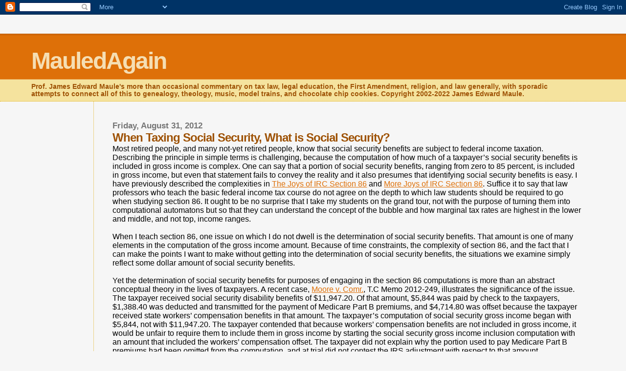

--- FILE ---
content_type: text/html; charset=UTF-8
request_url: https://mauledagain.blogspot.com/2012/08/
body_size: 28559
content:
<html>
	<head>
<meta name="google-site-verification" content="5N4c4WgfzaMzsy3JrsN4OaDkDYdusdVCvih9RbtC9lk" />
		<title>MauledAgain</title>
		<style type="text/css">
		<!--
			body{margin:0px;padding:0px;background:#f6f6f6;color:#000000;font-family:"Trebuchet MS",Trebuchet,Verdana,Sans-Serif;}
			a{color:#DE7008;}
			a:hover{color:#E0AD12;}
			#logo{padding:0px;margin:0px;}
			div#mainClm{float:right;width:75%;padding:30px 7% 10px 3%;border-left:dotted 1px #E0AD12;}
			div#sideBar{margin:20px 0px 0px 1em;padding:0px;text-align:left;}
			#header{padding:0px 0px 0px 0px;margin:0px 0px 0px 0px;border-top:1px solid #eeeeee;border-bottom:dotted 1px #E0AD12;background:#F5E39E;color:white;}
			h1,h2,h3,h4,h5,h6{padding:0px;margin:0px;}
			h1{padding:25px 0px 10px 5%;border-top:double 3px #BF5C00;border-bottom:solid 1px #E89E47;color:#F5DEB3;background:#DE7008;font:bold 300% Verdana,Sans-Serif;letter-spacing:-2px;}
			h2{color:#9E5205;font-weight:bold;font-family:Verdana,Sans-Serif;letter-spacing:-1px;}
			h3{margin:10px 0px 0px 0px;color:#777777;font-size:105%;}
			h4{color:#aa0033;}
			h6{color:#B8A80D;font-size:140%;}
			#sideBar ul{margin:0px 0px 33px 0px;padding:0px 0px 0px 0px;list-style-type:none;font-size:95%;}
			#sideBar li{margin:0px 0px 0px 0px;padding:0px 0px 0px 0px;list-style-type:none;font-size:95%;}
			#description{padding:0px;margin:7px 12% 7px 5%;color:#9E5205;background:transparent;font:bold 85% Verdana,Sans-Serif;}
			.blogPost{margin:0px 0px 30px 0px;font-size:100%;}
			.blogPost strong{color:#000000;font-weight:bold;}
			#sideBar ul a{padding:2px;margin:1px;width:100%;border:none;color:#999999;text-decoration:none;}
			#sideBar ul a:link{color:#999999;}
			#sideBar ul a:visited{color:#999999;}
			#sideBar ul a:active{color:#ff0000;}
			#sideBar ul a:hover{color:#DE7008;text-decoration:none;}
			pre,code{color:#999999;}
			strike{color:#999999;}
			.bug{padding:5px;border:0px;}
			.byline{padding:0px;margin:0px;color:#444444;font-size:80%;}
			.byline a{border:none;color:#968A0A;text-decoration:none;}
			.byline a:hover{text-decoration:underline;}
		-->

 <style type='text/css'>

@media screen and (max-width:1024px){ body,.content-outer, .content-fauxcolumn-outer,
.region-inner {
width: 100%!important;min-width:100%!important;padding:0!important}
body .navbar {height: 0!important;}
.footer-inner {padding: 30px 0px!important;}
}

 body.navbar{height:0!important;}
      .footer-inner{padding:30px opx!important;}

@media screen and (max-width: 603px){
.main-inner .columns {padding-right: 0!important;}
.main-inner .column-right-outer {
width: 100%!important;margin-right: 0!important;}
}

   </style>

		</style>
		
		<!-- RSS Autodiscovery -->
		<link rel="alternate" type="application/rss+xml" title="RSS" href="https://mauledagain.blogspot.com/feeds/posts/default" />
		
		<!-- API Autodiscovery -->
		<$BlogRSDUrl$>
		
		<!-- Meta Information -->
		<meta http-equiv="Content-Type" content="text/html; charset=UTF-8" />
		<meta name="MSSmartTagsPreventParsing" content="true" />
		<meta name="generator" content="Blogger" />
	<meta name='google-adsense-platform-account' content='ca-host-pub-1556223355139109'/>
<meta name='google-adsense-platform-domain' content='blogspot.com'/>
<!-- --><style type="text/css">@import url(//www.blogger.com/static/v1/v-css/navbar/3334278262-classic.css);
div.b-mobile {display:none;}
</style>

</head>

<body><script type="text/javascript">
    function setAttributeOnload(object, attribute, val) {
      if(window.addEventListener) {
        window.addEventListener('load',
          function(){ object[attribute] = val; }, false);
      } else {
        window.attachEvent('onload', function(){ object[attribute] = val; });
      }
    }
  </script>
<div id="navbar-iframe-container"></div>
<script type="text/javascript" src="https://apis.google.com/js/platform.js"></script>
<script type="text/javascript">
      gapi.load("gapi.iframes:gapi.iframes.style.bubble", function() {
        if (gapi.iframes && gapi.iframes.getContext) {
          gapi.iframes.getContext().openChild({
              url: 'https://www.blogger.com/navbar/6427236?origin\x3dhttps://mauledagain.blogspot.com',
              where: document.getElementById("navbar-iframe-container"),
              id: "navbar-iframe"
          });
        }
      });
    </script>


<div id="header">
	<h1>MauledAgain</h1>
	<p id="description">Prof. James Edward Maule's more than occasional commentary on tax law, legal education, the First Amendment, religion, and law generally, with sporadic attempts to connect all of this to genealogy, theology, music, model trains, and chocolate chip cookies. Copyright 2002-2022 James Edward Maule.</p>
</div>


<!-- Main Column -->
<div id="mainClm">

	<!-- Blog Posts -->
	
		 
			  <h3>Friday, August 31, 2012</h3>
		 
		 
		 <h2>When Taxing Social Security, What is Social Security?<a name="7960921980091787728">&nbsp;</a></h2>
			<div class="blogPost">
			  <div style="clear:both;"></div>Most retired people, and many not-yet retired people, know that social security benefits are subject to federal income taxation. Describing the principle in simple terms is challenging, because the computation of how much of a taxpayer’s social security benefits is included in gross income is complex. One can say that a portion of social security benefits, ranging from zero to 85 percent, is included in gross income, but even that statement fails to convey the reality and it also presumes that identifying social security benefits is easy. I have previously described the complexities in <a href = "http://mauledagain.blogspot.com/2004_09_01_archive.html#109588304238848199">The Joys of IRC Section 86</a> and <a href = "http://mauledagain.blogspot.com/2009_01_01_archive.html#6715096158805138742">More Joys of IRC Section 86</a>. Suffice it to say that law professors who teach the basic federal income tax course do not agree on the depth to which law students should be required to go when studying section 86. It ought to be no surprise that I take my students on the grand tour, not with the purpose of turning them into computational automatons but so that they can understand the concept of the bubble and how marginal tax rates are highest in the lower and middle, and not top, income ranges.<br />
<br />
When I teach section 86, one issue on which I do not dwell is the determination of social security benefits. That amount is one of many elements in the computation of the gross income amount. Because of time constraints, the complexity of section 86, and the fact that I can make the points I want to make without getting into the determination of social security benefits, the situations we examine simply reflect some dollar amount of social security benefits.<br />
<br />
Yet the determination of social security benefits for purposes of engaging in the section 86 computations is more than an abstract conceptual theory in the lives of taxpayers. A recent case, <a href = "http://www.ustaxcourt.gov/InOpHistoric/MooreRMemo.TCM.WPD.pdf">Moore v. Comr.</a>, T.C Memo 2012-249, illustrates the significance of the issue. The taxpayer received social security disability benefits of $11,947.20. Of that amount, $5,844 was paid by check to the taxpayers, $1,388.40 was deducted and transmitted for the payment of Medicare Part B premiums, and $4,714.80 was offset because the taxpayer received state workers’ compensation benefits in that amount. The taxpayer’s computation of social security gross income began with $5,844, not with $11,947.20. The taxpayer contended that because workers’ compensation benefits are not included in gross income, it would be unfair to require them to include them in gross income by starting the social security gross income inclusion computation with an amount that included the workers’ compensation offset. The taxpayer did not explain why the portion used to pay Medicare Part B premiums had been omitted from the computation, and at trial did not contest the IRS adjustment with respect to that amount.<br />
<br />
Section 86(d)(3) provides that “if, by reason of section 224 of the Social Security Act (or by reason of section 3(a)(1) of the Railroad Retirement Act of 1974), any social security benefit is reduced by reason of the receipt of a benefit under a workmen’s compensation act, the term ‘social security benefit’ includes that portion of such benefit received under the workmen’s compensation act which equals such reduction.” In other words, social security benefits for purposes of the section 86 computation include the amount of workers’ compensation benefits to the extent they reduce or offset the total social security benefits to which the recipient is entitled.<br />
<br />
It does not matter that the taxpayer does not receive the entire amount of the social security benefits. This is not an outcome limited to social security payments. For example, ignoring tax-deferred and tax-excluded contributions to retirement and other plans, an employee whose salary is $1,000 each week but whose weekly paycheck is less than $1,000 because of federal income tax withholding, state income tax withholding, FICA withholding, medical premium withholding, and similar payroll deductions, nonetheless must report $52,000 of compensation gross income for the year. The principle is that a taxpayer’s gross income computations include amounts that are not received by a taxpayer but that in some way inure to the taxpayer’s benefit.<br />
<br />
In a previous case, the taxpayer had raised the same issue. However, that case was settled by a stipulated decision in which no opinion was issued by the court. Although the taxpayer contended that in the earlier case the court suggested that the taxpayer was correct. However, in the case under discussion, the court rejected any reliance on the previous case because it had been settled, no opinion had been issued, and no precedent had been established. At best, it would help the taxpayer escape a section 6662(a) penalty, but the IRS had withdrawn its initial suggestion that the penalty apply.<br />
<br />
Law students, who rank among the nation’s brightest, struggle with section 86 even when not asked to do computations. It is no wonder that taxpayers generally stumble when dealing with section 86. Yet in this instance what tripped up the taxpayer wasn’t the calculations, but the selection of the starting number. That amount is clearly stated on the Form SSA-1099 that the taxpayer receives. Even if section 86 had been simplified, this taxpayer almost surely still would have reduced the benefits amount improperly. There’s only so much that simplification can do, but that’s no reason to abandon efforts to attain a simpler federal income tax law.<div style="clear:both; padding-bottom:0.25em"></div><br />
			  <div class="byline"><a href="http://mauledagain.blogspot.com/2012/08/#7960921980091787728" title="permanent link">#</a> posted by James Edward Maule @ 8:01 AM</div>
			</div>
	
		 
			  <h3>Wednesday, August 29, 2012</h3>
		 
		 
		 <h2>More on Income Averaging<a name="2889154820884291477">&nbsp;</a></h2>
			<div class="blogPost">
			  <div style="clear:both;"></div>After my post in which I asked <a href = "http://www.mauledagain.blogspot.com/2012_08_01_archive.html#6591260222468751240">Where Are You, Income Averaging?</a>, an alert reader pointed out that a type of income averaging was revived for farmers, and a few years later for commercial fishermen. What was revived isn’t quite what was repealed. The original income averaging taxed income by computing a tax equal to 3 times the tax that would be due if the taxpayer’s taxable income were 1/3 of what it actually was. It applied to all income. The special rule for farmers and commercial fishermen in effect permits the taxpayer to carry back 1/3 of farming and fishing income to the second preceding taxable year and compute tax as though it was earned in that year, and to carry back another 1/3 of farming and fishing income to the preceding taxable year and compute tax as though it was earned in that year. This income averaging is beneficial only if the rates applicable to the preceding two years are lower than those applicable in the current year. The repealed version of income averaging reduced taxes regardless of the status of rates in other years.<br />
<br />
I did not mention the special farming and fishing income rule because it has no relevance to the plight of the taxpayer described in <a href = "http://www.mauledagain.blogspot.com/2012_08_01_archive.html#6591260222468751240">Where Are You, Income Averaging?</a>.  When the carryback method of income averaging was enacted for farming income, the committee report described the rational as appropriate because “income from a farming business can fluctuate significantly from year to year due to circumstances beyond the farmer’s control. Allowing farmers an election to average their income over a period of years mitigates the adverse tax consequences that could result from fluctuating income levels.” It didn’t take long before the fishing business lobbyists weighed in. But what about other businesses in which income fluctuates over the decade or half decade, as I described in <a href = "http://www.mauledagain.blogspot.com/2012_08_01_archive.html#6591260222468751240">Where Are You, Income Averaging?</a>? Are their lobbyists less effective? Do they have lobbyists?<br />
<br />
The special income averaging for farm and fishing income is available regardless of the economic status of the taxpayer. In the meantime, the taxpayer in <a href = "http://www.ustaxcourt.gov/InOpHistoric/FrancisSummary.SUM.WPD.pdf">Francis v. Comr.</a>, T.C. Summ. Op. 2012-7, a member of the Armed Forces not counted among the ranks of the wealthy, is stuck with a disappointing tax outcome caused by circumstances beyond his control. Why the better tax treatment for farming and fishing income and not for military back pay? Something about this nation’s tax priorities isn’t right, but those who pay attention have known that for a long time.<div style="clear:both; padding-bottom:0.25em"></div><br />
			  <div class="byline"><a href="http://mauledagain.blogspot.com/2012/08/#2889154820884291477" title="permanent link">#</a> posted by James Edward Maule @ 8:01 AM</div>
			</div>
	
		 
			  <h3>Monday, August 27, 2012</h3>
		 
		 
		 <h2>Using Taxes to Measure Generosity<a name="2271089040990765082">&nbsp;</a></h2>
			<div class="blogPost">
			  <div style="clear:both;"></div>A recent <a href = "http://philanthropy.com/article/The-Politics-of-Giving/133609/">report</a> about the level of charitable giving is certain to generate all sorts of debates about the meaning of its conclusions, but there are so many flaws in the study that its value is far less than has been and will be attributed to it. The report examined IRS statistics showing the total charitable contribution deductions claimed by taxpayers in each state, and then compared that number with income. The report divides states by color, reflecting the state’s presidential vote in the 2008 election, and concludes that the eight “most generous” states were states won by John McCain and the seven “least generous” states were ones won by Barack Obama. The report concludes that there are two primary reasons for the perceived discrepancies. One is the difference “in each area’s political philosophy about the role of government versus charity.” The other is that “regions of the country that are deeply religious are more generous than those that are not.”<br />
<br />
The first problem with the study is that it uses the charitable contribution deduction as a determinant of charitable giving. This means that charitable contributions by taxpayers who do not itemize deductions are omitted from the analysis. Although there is no hard evidence, it is not unreasonable to conclude that taxpayers who do not itemize are principally lower-income taxpayers, and there is <a href = "https://spreadsheets.google.com/pub?key=pRkQYR9Agq0jNw_Sc_8FkAw&gid=2">evidence</a> suggesting that lower-income taxpayers are more likely to attend church. Though they almost certainly make small donations in absolute terms that, although not showing up in IRS statistics, add up, their giving as a percentage of income appears to be higher than average. So, in effect, the study ignores a significant chunk of data, data likely to alter the study’s outcome.<br />
<br />
The second problem with the study is that it assumes that the charitable deduction information for taxpayers in a particular state reflect the philosophy of that state’s political majority in 2008, even if that majority is only 51 percent or 52 percent or some other marginal proportion of the population. It is possible, and perhaps even more than likely, that higher levels of giving among the state’s political minority makes it appear that the state’s political majority is more generous. The only two states that most likely do not fall within this flawed analysis are Utah and Idaho, where members of the Church of Jesus Christ of Latter-Day Saints, bound to tithe, make up a significant percentage of the population, cause the two states to dwarf other states in terms of charitable deduction percentage, and have a political majority that is far above the usual percentages in the low fifties. Making this problem worse is the fact that there are increasing numbers of voters and taxpayers who do not identify with either political party. There also is the interesting twist that states voting in favor of John McCain claim fewer members of the one-percent than do states voting in favor of Barack Obama. <br />
<br />
The third problem with the study is that it does not isolate charitable contributions to religious organizations. A significant amount of charitable deductions reflects donations to religious organizations. Though some of that money is used for missions and other projects that assist third parties, much of it remains at home, so to speak, paying for buildings in which members meet and worship, paying for clergy and staff to minister to the donors, and paying for programs that benefit the donors. Treating these amounts as measures of “generosity” is misleading and taints the study. Looking solely at donations that benefit third parties without yielding the donors something more than the good feeling that comes with generosity would generate a much better measure of generosity.<br />
<br />
It is easy to criticize the report’s authors for skimming some information from IRS reports and compiling a flawed and arguably misleading analysis. But in their defense, getting the information that is needed to make a more meaningful measure of generosity is pretty much impossible. One approach would require analyzing not only the identities of charities listed on specific tax returns, which would require a violation of federal tax privacy laws, but also some sort of means to tag each taxpayer as a member of a particular political party. This approach, therefore, not only would require law-breaking, but would require the virtually impossible tasks of tagging taxpayers and getting information from the huge numbers of taxpayers who do not report charitable contributions on their tax returns. Another approach would be to survey individuals. The problem with these sorts of surveys is that the self-reported information is misleading. People tend to overstate their charitable giving because, after all, few people want to appear selfish and miserly when answering these sorts of questions.<br />
<br />
So when the campaign heats up with allegations about which party’s members are more generous, the allegations, from both sides, will be resting on flimsy foundations. But they make for good sound bites, from the perspective of campaign managers, and so we are certain to be assaulted with flawed conclusions about generosity. They will be dumped in with all the other flawed allegations that will assault our eyes and ears in the months to come.<div style="clear:both; padding-bottom:0.25em"></div><br />
			  <div class="byline"><a href="http://mauledagain.blogspot.com/2012/08/#2271089040990765082" title="permanent link">#</a> posted by James Edward Maule @ 8:01 AM</div>
			</div>
	
		 
			  <h3>Friday, August 24, 2012</h3>
		 
		 
		 <h2>Where Are You, Income Averaging?<a name="6591260222468751240">&nbsp;</a></h2>
			<div class="blogPost">
			  <div style="clear:both;"></div>Decades ago, when the federal income tax rate structure included as many as 24 different rates, with the highest reaching 91 percent, the tax law included a computational process known as income averaging. In effect, income averaging permitted a taxpayer whose income spiked in a particular year to avoid  being pushed into the very high tax brackets by taxing the income as though it had been earned during the preceding three years, thus subjecting it to the lower rates to which it would have been subject had it in fact been earned somewhat proportionately over those years. Income averaging was complex. The first portfolio that I wrote for what is now Bloomberg BNA was devoted entirely to Income Averaging. It is the only one of the portfolios that I have written that I do not periodically revised, because it was withdrawn when Congress repealed income averaging.<br />
<br />
In 1986, when Congress reduced the number of income tax brackets and reduced the top rate to 28 percent, in exchange for removing many exclusions, deductions, and credits, it eliminated income averaging because there ni longer was a possibility that a surge in income would push the taxpayer into very high tax brackets. Though there was still a possibility that someone usually in the 15 percent bracket would be pushed into the 28 percent bracket by a sudden spike in income, the impact was considered too small to warrant retention of a provision that contributed to tax law complexity.<br />
<br />
A recent case, <a href = "http://www.ustaxcourt.gov/InOpHistoric/FrancisSummary.SUM.WPD.pdf">Francis v. Comr.</a>, T.C. Summ. Op. 2012-79, involved taxpayers who sought to obtain the benefits of income averaging in a different manner but who failed to persuade the Tax Court that they were entitled to do so. In 2008, the taxpayer received a payment of almost $25,000 representing backpay representing amounts that would have been received by the taxpayer in 1998 through 2002 had the taxpayer not been wrongfully passed over for promotion in 1998. The taxpayer failed to report the backpay on the 2008 return. In Tax Court, the taxpayer argued that the backpay should be allocated to, and reported on, their 1998 through 2002 returns, because the marginal tax rate applicable to their income for those years was lower than the rate applicable to their income in 2008. The taxpayer did not prove, and nothing in the record indicated, that the taxpayer constructively received the backpay in a year before 2008. Accordingly, under section 451(a), regulations section 1.451-1(a), and prior case law, the backpay was includible in the taxpayer’s 2008 gross income. In fact, a taxpayer in a previous case had unsuccessfully attempted a similar allocation of one year’s income to prior years.<br />
<br />
The Tax Court noted that, “Although not clear from the record, it may very well be that petitioners would have paid less tax with respect to the promotion backpay if the promotion denial had never occurred. Under the  circumstances we can appreciate petitioners’ dismay.” However, even if the taxpayers were permitted to compute tax as though the backpay had been received during the 1998 – 2002 period, the interest for period beginning with the year of inclusion and ending in 2008 would more than offset the tax savings obtained by computing tax using the presumably lower marginal rates applicable in those earlier years. But if the income spike had not been $25,000 but $2,500,000, the interest component most likely would not wipe out the tax savings.<br />
<br />
There are two types of income spikes, but only one is deserving of income averaging. It is sufficiently uncommon that Congress decided to leave income averaging out of the Internal Revenue Code even when the top rate was increased from 28 percent to 39.6 percent and subsequently 36 percent. When a taxpayer has a business that generates little income in some years and significant income in other years, income averaging is warranted because the annual nature of income tax liability computations is detrimental to taxpayers whose business activities are pegged to a cycle that extends over more than one year. Just as some businesses are seasonal within a year, such as ski resorts or Christmas tree retailers, some businesses are seasonal within a decade or half-decade. On the other hand, if a taxpayer’s income spikes because the taxpayer wins a $100,000 lottery prize, the justification for treating that income as though it was earned over a period of years does not exist. In the <a href = "http://www.ustaxcourt.gov/InOpHistoric/FrancisSummary.SUM.WPD.pdf">Francis case</a>, the income was attributable to a period of years. In that sense it was much more similar to the half-decade seasonal business rather than the one-time lottery win.<br />
<br />
Though most half-decade and decade seasonal businesses have ways of spreading the income, such as using the completed contract method of accounting, the taxpayer in <a href = "http://www.ustaxcourt.gov/InOpHistoric/FrancisSummary.SUM.WPD.pdf">Francis</a> did not have that opportunity. Even though the backpay was designed to put the taxpayer in the same position he would have been in had the promotion been made when it should have been made, it did not have that effect because the tax consequences were not taken into account. Certainly it is possible to work into the computation of the award the tax impact, with adjustments for the interest factor. The Francis case involved military compensation, and perhaps it was not permissible for the parties to take those factors into account. In that event, Congress needs to change the statutes regulating the computation of military backpay, but that is a topic beyond the scope of this blog.<div style="clear:both; padding-bottom:0.25em"></div><br />
			  <div class="byline"><a href="http://mauledagain.blogspot.com/2012/08/#6591260222468751240" title="permanent link">#</a> posted by James Edward Maule @ 8:01 AM</div>
			</div>
	
		 
			  <h3>Wednesday, August 22, 2012</h3>
		 
		 
		 <h2>How Not to Claim a Casualty Loss Deduction<a name="745084272448231690">&nbsp;</a></h2>
			<div class="blogPost">
			  <div style="clear:both;"></div><br />
The experience of the taxpayer in <a href = "http://www.ustaxcourt.gov/InOpHistoric/BeachSummary.SUM.WPD.pdf">Beach v. Comr.</a>, T.C. Summ. Op. 2012-81, demonstrates how easy it is for a taxpayer to make errors when filing a federal income tax return. Compounding the situation was an error made by the IRS.<br />
<br />
The taxpayer owns a 2001 Saleen Ford Mustang. On February 6, 2007, it was damaged in an accident caused by an uninsured motorist who was at fault. The taxpayer’s adjusted basis in the Mustang was $25,482. It was worth $28,500 immediately before the accident and $2,250 immediately after the accident. The auto body shop determined that the cost of repairs would be $18,772.79, and taxpayer’s insurance company, after subtracting the $250 deductible, paid $18,522.79 to the auto body shop. The insurance company then initiated attempts to recover $18,772.70 from the uninsured motorist. The auto body shop returned the repaired Mustang to the taxpayer on June 29, 2007.<br />
<br />
The taxpayer claimed a $17,287 casualty loss on his 2008 federal income tax return. The taxpayer did not enter any amount on the line for insurance or other reimbursement.<br />
<br />
On December 10, 2010, the IRS issued a notice of deficiency for 2008, because of the taxpayer’s failure to subtract the insurance reimbursement. After the taxpayer filed his Tax Court petition and the IRS filed its answer, the IRS moved to amend its answer in order to add a second reason for its determination of a deficiency, specifically, that the casualty occurred in 2007 and should not be reported on the 2008 return.<br />
<br />
The Tax Court concluded that any casualty deduction should be deducted in 2007. In fact, at trial, the taxpayer admitted that he “filed in the wrong year.” In addition, the Tax Court concluded that even if the deduction was proper in 2008, it would amount to zero, because the $250 remaining after subtracting the $18,522.79 reimbursement did not exceed 10 percent of the taxpayer’s adjusted gross income.<br />
<br />
The IRS also determined that the taxpayer was liable for the 20 percent accuracy-related penalty. The IRS, having the burden of proof, argued that the taxpayer was negligent or disregarded rules or regulations. The Court concluded that the taxpayer was liable for the penalty because the taxpayer failed to subtract the reimbursement, thus failing to exercise ordinary and reasonable care in the preparation of the return. Petitioner’s attempt to avoid the penalty by arguing that he had not received a reimbursement because the insurance company had not paid him anything failed, because reimbursement can occur when payment is made to a third party on behalf of the taxpayer, as happened in this instance when payment was made to the auto body shop.<br />
<br />
It is not merely a tax law proposition that a person who is out of pocket $250 does not suffer a $17,287 loss. It is not merely a tax law proposition that a person does not suffer a $17,287 loss if an insurance company pays all but $250 of an $18,772.79 accident repair bill. Even if there had been a deduction, reporting the transaction on the wrong return compounds the error. It is unclear why the taxpayer waited until early 2009 to report a 2007 transaction. And yet the taxpayer was not alone. The IRS did not pick up on the improper year issue until after it had filed its answer in the Tax Court. The IRS, however, was not subject to any sort of accuracy penalty. It pays to be careful.<br />
<br />
EDIT: Yes, it pays to be careful. I wasn't. It's now fixed, though this post is spreading through cyberspace faster than I can catch up. The repaired sentence: "The Tax Court concluded that any casualty deduction should be deducted in 2007." Somehow (well, I know how, it involves learning how to use new versions of software) I had the wrong year in that sentence. It pays to have a proofreader.<div style="clear:both; padding-bottom:0.25em"></div><br />
			  <div class="byline"><a href="http://mauledagain.blogspot.com/2012/08/#745084272448231690" title="permanent link">#</a> posted by James Edward Maule @ 8:01 AM</div>
			</div>
	
		 
			  <h3>Monday, August 20, 2012</h3>
		 
		 
		 <h2>Playing With Tax Numbers<a name="7425441146168328726">&nbsp;</a></h2>
			<div class="blogPost">
			  <div style="clear:both;"></div>Over at <a href = "http://www.forbes.com/sites/nickschulz/2012/08/09/taxation-hero-exxonmobil-pays-3-in-taxes-for-every-1-in-profit/">Forbes Magazine</a>, Nick Schulz brands Exxon-Mobil a “Tax Hero” for paying three times as much in taxes, to governments world-wide, as it made in profits. At first glance, that seems impressive. But, after the careful analysis so lacking in the post-modern sound bite world, it’s not.<br />
<br />
First, 77 percent of the taxes are the equivalent of fees and expenses that are recovered by passing the tax through to the consumer. For example, if Exxon-Mobil sells a gallon of gasoline for $4.00, it collects that $4.00 from the consumer. Included in the $4.00 is, depending on the state, some amount of liquid fuels tax. If Exxon-Mobil makes a profit of 30 cents on that gallon, it can claim it has “paid” far more than 30 cents in taxes, but in reality, the consumer is paying the tax and Exxon-Mobil is simply passing it through to the particular governments imposing it. Retailers collect and pay over significant amounts of sales taxes, but those taxes are being paid by the purchasers.<br />
<br />
Second, Schulz appears to have pulled his numbers from consolidated financial accounting statements. The amounts shown as taxes are not amounts that are paid, but, at least in the case of income taxes, consist in part of figures representing amounts that are “set aside” as potential future tax liabilities. There is no guarantee that these taxes ever will be paid, and there is a long history of amounts charged as reserves for taxes by corporations generally never being paid.<br />
<br />
What is appalling about this perspective, though, is that it highlights the internal inconsistency in the approach taken by those who seek to reduce taxes on corporations and the wealthy. One of the arguments tossed about is the notion that half the population is not paying tax, a proposition I debunked in <a href = "http://mauledagain.blogspot.com/2012_01_01_archive.html#2192764964298946972">Tax Myths, Tax Lies, and Tax Twisting</a> and debunked again in <a href = "http://mauledagain.blogspot.com/2012_01_01_archive.html#6652710381696064087">Lying About Tax Myths</a>. When careful analysts point out that everyone pays taxes, they are denounced for drawing attention away from the income tax. Yet, advocates of corporations as “tax heroes” are quick to include all sorts of taxes other than income taxes because, as for example in the case of Exxon-Mobil, profits exceed income taxes, even when using the “reserve” rather than the actual payment amount. Why the double standard? Of course, what’s overlooked is that in 1913 the income tax was designed, not as a general revenue raiser – that didn’t happen until World War II (though it happened to some extent during World War I) when sensible people, unlike the Congress and Administration in 2002, acknowledged that one does not jack up military spending without <i>increasing</i> tax revenue – but as a mechanism to prevent the wealthy from continuing and enlarging its purchase of elections. It was enacted as a device to preserve democracy against its destruction by the oligarchy. When enacted in 1913, the income tax applied to fewer than half a million people in a nation with a population of almost 100 million. The same could be said of the estate tax. They were directed squarely at the wealthy elite who were turning the nation into their own private fiefdom.<br />
<br />
To claim that a corporation is a “tax hero” because it is so big that it collects huge amounts of taxes from its customers and passes them on to governments, and thus is a huge taxpayer, is total nonsense. It is “spin,” a buzz word for another word that I won’t type here but that would have brought out the soap had I said it as a child. It’s an attempt to mislead the tax-ignorant. It needs to be exposed for the chicanery that it is, which is what I have attempted to do.<div style="clear:both; padding-bottom:0.25em"></div><br />
			  <div class="byline"><a href="http://mauledagain.blogspot.com/2012/08/#7425441146168328726" title="permanent link">#</a> posted by James Edward Maule @ 8:01 AM</div>
			</div>
	
		 
			  <h3>Friday, August 17, 2012</h3>
		 
		 
		 <h2>The Tax People Ask, “What is a Telephone Company?”<a name="7552381056520363076">&nbsp;</a></h2>
			<div class="blogPost">
			  <div style="clear:both;"></div><br />
A recent case, <a href = "http://caselaw.findlaw.com/sc-supreme-court/1608741.html">Alltel Communications Inc v. South Carolina Department of Revenue</a>, No. 27156 (8 Aug. 2012), demonstrates yet again why the reduction of a theoretical concept to a practical application is what makes simple tax law concepts misleading. South Carolina has a corporate license fee – in effect a combination of a property tax and a gross receipts tax – that is computed at higher rates for certain types of companies, including telephone companies. The taxpayers in the case are in the business of providing wireless communication, or “cell phone,” services using radio waves. As the Supreme Court of South Carolina put it, the question is whether cellular service providers are telephone companies.<br />
<br />
The administrative law court granted summary judgment in favor of the taxpayers, finding that they were not telephone companies for purpose of the license fee in question. Alternatively, the administrative law court concluded that if the statute were ambiguous, the taxpayers would prevail because ambiguities in a taxing statute must be interpreted in favor of the taxpayer. The revenue department appealed, and the Court of Appeals reversed and remanded for additional fact finding. The taxpayers applied for certiorari, and the South Carolina Supreme Court reversed, holding that “telephone company” is not a defined term, its application to the taxpayers is doubtful, and that this ambiguity must be resolved in favor of the taxpayers.<br />
<br />
The parties had stipulated that the taxpayers were “radio common carriers” because they owned or operated in the state equipment or facilities for the transmission of intelligence by modulated radio frequency signal, for compensation to the public, that telephones and telephone companies transmit intelligence over a vast network of wires located in public rights of way and in easements over private property, that the taxpayers do not have facilities located in public rights of way, and that petitioners provide wireless voice and data communications using radio communication towers or facilities that the taxpayers own, lease, or license. Relying on these stipulations, the administrative law court concluded that the taxpayers were not telephone companies, but the Court of Appeals disagreed, concluding that additional facts were required to determine if the taxpayers were telephone companies. The taxpayers argued that because a “telephone company” is a company that uses landlines and wires, they are not telephone companies. The Supreme Court of South Carolina described this argument as having “ostensible merit,” buttressing its strength by examining the history of the license fee, and describing it as an excise tax imposed for the special privileges that had been granted to telephone companies to run their wires and install their poles in public rights of way. The court also noted that unlike the telephone company at the time the tax was enacted, the taxpayers were not a monopoly but participants in a competitive industry. Yet, despite the strength of this reasoning, the court also concluded that the lack of a definition of “telephone company” in the statute made the question ambiguous. It then proceeded to resolve the dispute in favor of the taxpayers because ambiguities in tax law must be interpreted in favor of the taxpayer.<br />
<br />
To a tax neophyte, it probably is surprising that a statute imposing a higher tax on a telephone company does not contain a definition of telephone company. To the experienced – or jaded – tax practitioner, it is business as usual and work for tax litigators. The Supreme Court pointed out that the tax was enacted in 1904 and “yet more than a century later the term ‘telephone company’ remains undefined by the legislature.” What? A legislature not doing something it needs to do and procrastinating for more than 100 years? So the affliction has infected more than just the federal Congress. Though the legislature’s failure to act may have generated fees and income for some lawyers, it also imposed costs on the taxpayers that eventually will be passed on to its customers. A long time ago, someone said, “Let’s tax telephone companies at a higher rate.” Someone else said, “That’s a good idea.” Perhaps no one asked, “What is a telephone company?” Perhaps someone did and was rebuffed with, “Everyone knows what a telephone company is.” Over the years, as new technologies entered into the world of communications someone surely asked, “Is a cellular telephone company a telephone company?” but the legislature remained silent. Perhaps its members were too busy campaigning for re-election.<br />
<br />
<br />
<div style="clear:both; padding-bottom:0.25em"></div><br />
			  <div class="byline"><a href="http://mauledagain.blogspot.com/2012/08/#7552381056520363076" title="permanent link">#</a> posted by James Edward Maule @ 8:01 AM</div>
			</div>
	
		 
			  <h3>Wednesday, August 15, 2012</h3>
		 
		 
		 <h2>In Tax, It Almost Always Depends. Generally.<a name="4582519270923080944">&nbsp;</a></h2>
			<div class="blogPost">
			  <div style="clear:both;"></div>For as long as I have been teaching, students in my tax classes have been amused or frustrated by the frequency with which “it depends” surfaces as the answer to a question. Of course, many of the questions are designed to elicit responses to the follow-up question, “on what?” and to develop student’s fact-finding skills. Tax practitioners well know that some of the questions are simply the consequence of badly drafted tax laws that leave the answer up in the air until resolution arrives through subsequent legislation, a regulation, a ruling, or a judicial opinion.<br />
<br />
Thus, it is not surprising that many statements about tax law begin with the ubiquitous “Generally,” or its variation, “In general.” It’s a rather obvious way of hedging one’s answer against the unknown exception. Unfortunately, in a world demanding absolute answers to questions within microseconds, any suggestion of a hedge earns demerits. In turn, absolute assertions spring up. This is true, and quite a problem, not only in the tax world, but for the moment, the focus is on tax.<br />
<br />
Last week I received an email that contained a tax analysis that was replete with absolute statements. Though many were correct, two were wrong. The discussion, which can be found <a href = "http://junewalkeronline.com/june-walker-blog/need-money-for-a-project-is-kickstarter-a-funding-source-for-you/">here</a>, focused on the tax consequences of a project funding effort called Kickstarter. People in need of funds for a project, called creators, submit details of the project to Kickstarter, and if Kickstarter things it is worthwhile, the project and its details are posted on the Kickstarter web site. This permits anyone who likes the idea to “donate” money to help the project raise funds, and thus to become a backer. The creator submits a financial goal, and if the “donations” are sufficient the funds go to the creator, minus a 5 percent fee for Kickstarter. If insufficient funds are raised, the funds are returned and the creator gets nothing. If the project moves forward, backers “are rewarded with something in return, ranging from the backer’s name on a list of contributors, to a tee shirt, to a DVD of the documentary, to an invitation to the initial performance, to a signed photo of the work in progress by a famous photographer.”<br />
<br />
Under the caption “What’s the tax angle?,” the description of Kickstarter provided the following propositions:<br />
<br />
1. “Backers are not donating money in the way one donates to a charity. The money someone gives toward a project is just that, a gift. The gift is not deductible on the donor’s tax return. There is an exception: If the project is classified as a 501(c)(3) not-for-profit organization then the donation is a personal — not business — charitable deduction on the donor’s tax return.”<br />
<br />
2. “The value of these rewards [the tee shirt, the DVD, etc.] are not taxable to the donor.<br />
<br />
3. “The cost of the rewards is a business expense for the creators.”<br />
<br />
4. Creators will be sent a 1099-k at year-end from Kickstarter. The money the [creator] receives is taxable income. It is included as part of business gross income.”<br />
<br />
I take exception to the claim that the amounts contributed by backers are gifts. In some instances they are. But to the extent the backer receives something in return, the money, or at least part of it, is not a gift, but the purchase price of the item received by the backer. The word “generally” would have allowed room for this aspect of the transaction.<br />
<br />
I also take exception to the claim that the value of the rewards are not taxable to the donor. Under some circumstances, and <i>it depends</i> on the language of the contract and the specific arrangements into which the parties have entered, gross income can be generated if the value of what is received exceeds the amount that has been paid. This is unlikely to happen other than in rare circumstances, but it is another instance for use of the word “generally.” It is tempting to think that if the circumstances are so rare it is acceptable to dismiss them as though they did not exist. Yet the tax law, as is the case with other areas of law and other disciplines, is highlighted by situations thought to be quite rare but which were very real to the people who experienced them.<br />
<br />
And although Kickstarter explains that backers do not obtain ownership interests in projects, it is only a matter of time before a creator gets creative. Trying to summarize the tax consequences of establishing an ownership interest in an enterprise without using the word “generally” is, generally speaking, quite a challenge.<div style="clear:both; padding-bottom:0.25em"></div><br />
			  <div class="byline"><a href="http://mauledagain.blogspot.com/2012/08/#4582519270923080944" title="permanent link">#</a> posted by James Edward Maule @ 8:01 AM</div>
			</div>
	
		 
			  <h3>Monday, August 13, 2012</h3>
		 
		 
		 <h2>The (Tax) Fraud Epidemic<a name="7431451569664152498">&nbsp;</a></h2>
			<div class="blogPost">
			  <div style="clear:both;"></div>From a tax perspective, there’s a little something to be said about the value of those television court shows. Twenty months ago, in <a href = "http://mauledagain.blogspot.com/2011_01_01_archive.html#9088795838232638127">Judge Judy and Tax Law</a> and <a href = "http://mauledagain.blogspot.com/2011_01_01_archive.html">Judge Judy and Tax Law Part II</a>, I shared my reaction to several tax propositions that were articulated on Judge Judy’s version of television court. In the second post, I asked, “I wonder what sort of impact on the viewers this episode has made. Has it taught people that it doesn’t pay to commit tax fraud, . . .” Apparently the answer is no.<br />
<br />
Last week, I found myself watching an episode of People’s Court. The facts were fairly simple. The plaintiff had purchased a used car from a used car dealer. For some reason, he did not test drive the car, nor did he take it to a mechanic for a pre-purchase examination. He admitted that he had made “a lot of mistakes.” Of course, the car turned out to be a clunker, so the plaintiff sued to get his money back. Judge Marilyn Milian asked for proof of how much he had paid. She asked for the bill of sale. The response? There is no bill of sale. The dealer noted that the price was $500. The plaintiff disagreed, claiming that the $500 was the price the dealer agreed to put down in order to save the plaintiff from paying sales taxes on the much higher amount that the plaintiff claimed to have paid. The judge asked, “And that was the dealer’s idea?” Of course, the plaintiff began to squirm. The judge then observed, “You know that is tax cheating, right?” She then remarked, rather sarcastically, that she likes the cases when someone sues for the actual purchase price even when there is a bill of sale that has a fabricated lower price designed to reduce the purchaser’s sales tax.<br />
<br />
While trying to find a transcript of the episode – I failed – I discovered that a similar situation had arisen in <a href = "http://www.livedash.com/transcript/the_people's_court/12/KBCW/Tuesday_January_18_2011/549872/">at least two earlier episodes</a>. One of those episodes was noted in <a href = "http://mauledagain.blogspot.com/2012_02_01_archive.html#1465070389089631278">TV Judge Gets Tax Observation Correct</a>. In the other case, the dealer left blank the space for filling in the purchase price so that the purchaser could fill in a lower number for sales tax purposes. The parties in the more recent case either did not watch the earlier episode or, if they did, figured they were special enough to pull off the stunt without being caught. Judge Milian apparently does get more than a few of these sorts of cases.<br />
<br />
I wonder if the revenue department for the states in which these transactions took place followed through with an audit. Is it any wonder that governments face revenue shortfalls?<br />
<br />
It wasn’t that long ago that in <a href = "http://mauledagain.blogspot.com/2012_08_01_archive.html#5668301744839603776">Sometimes When It Comes to Tax Violations, Voters Get It Right</a>, I asked, “What’s going on in the heads of people who think they can escape responsibility? Perhaps it reflects the tax fraud defense offered in <a href = "http://www.ustaxcourt.gov/InOpHistoric/BrowningPerry.TCM.WPD.pdf">Browning v. Comr.</a>, T. C. Memo 2011-261. In that case the taxpayer explained, 'I]t’s like running a red light or going the speed limit. You do things you shouldn’t while you can.' ” Every which way one turns, someone is trying to rip off someone else, whether it is society at large, individual consumers, voters, property owners, or some random victim. Using lies, scams, con games, fake smiles, fancy words, and every other tool known to the deceiver, these perpetrators are growing in numbers and in boldness. It’s no wonder, as it reflects the example being set by persons in position of authority, in both the public and private sector, and in for-profit and not-for-profit organizations. The tax fraud epidemic is part of a larger fraud pandemic that threatens more than the dollars purloined or the people victimized. It threatens to turn the nation into a den of thieves.<div style="clear:both; padding-bottom:0.25em"></div><br />
			  <div class="byline"><a href="http://mauledagain.blogspot.com/2012/08/#7431451569664152498" title="permanent link">#</a> posted by James Edward Maule @ 8:01 AM</div>
			</div>
	
		 
			  <h3>Friday, August 10, 2012</h3>
		 
		 
		 <h2>You Get What You Vote For<a name="5698120607189087297">&nbsp;</a></h2>
			<div class="blogPost">
			  <div style="clear:both;"></div>At the end of July, voters in Georgia had the opportunity to approve or reject, through a referendum, a one percent increase in the state sales tax to fund highway and transit improvements. For purposes of the vote, the state was divided into twelve regions, with each region having a list of improvements for that region. Presumably, one purpose of arranging the voting in this manner was to avoid the not uncommon, and frequently criticized, pattern found in many states of transportation taxes in one region being used for improvements in another region.<br />
<br />
According to <a href = "http://thehill.com/blogs/transportation-report/infrastructure/241489-georgia-transportation-tax-voted-down-in-at-least-8-of-12-districts">this report</a>, voters in nine of the 12 regions rejected the tax increase. The discussion leading up to the vote generated some strange alliances and divisions. Business owners who usually support anti-tax Republicans supported the tax, whereas the so-called Tea Party, not surprisingly, opposed it. Some Democrats opposed the proposal because the project lists did not, in their view, include sufficient spending in African-American communities.<br />
<br />
Reasons for the failure of the proposal in the Atlanta area are as varied as the voters. According to <a href = "http://www.ajc.com/news/transportation-referendum/voters-reject-transportation-tax-1488552.html">this report</a>, some voters rejected the proposal because they don’t trust the government. Others voted no because they perceived that they would not benefit individually, or would benefit less than people in other areas of the region. Mass transit supporters voted no because some of the funds would benefit car drivers. Still others voted no because the project list included mass transit expansion, with almost one-half of those polled explaining that mass transit causes increases in crime.<br />
<br />
There is no question that there are traffic and transit problems in Georgia, particularly in the Atlanta area. Some predict that with traffic woes becoming an impediment to business growth, “valuable young workers” and jobs would leave the region. As one supporter of the tax noted, when employers consider where to locate new jobs, traffic is a major factor in the analysis. So unless and until the voters of Georgia unite behind some sort of funding plan, congestion will increase, highways and bridges will continue to deteriorate, accidents and fatalities will rise, and front-end alignment spending will skyrocket past the small amounts that would have been paid if the proposal had been enacted. The business owners who supported the tax, despite their alleged anti-tax outlook, understood that the tax in question was a cost of maintaining and expanding the transportation resources necessary for their enterprises to thrive and grow. The inability of most people to understand the issue is reflected by the statement made by an opponent of highway funding increases in Texas, as shared in <a href = "http://thehill.com/blogs/transportation-report/infrastructure/241511-texas-anti-toll-group-applauds-cruz-win-takes-credit-for-state-senate-victory">this report</a>. “We don't want more taxes, especially to use roads we've already paid for with tax money.” The problem is that there are two aspects of paying for roads. One is to pay for construction of the highway. The other is to pay for the maintenance and repair of the highway. When teenagers begin to talk about purchasing a car, sensible parents explain to them that the cost of the car is more than the purchase price because they need to take into account fuel, insurance, and repairs. Similar advice is given to those seeking to purchase a home if they are fortunate enough to be exposed to wisdom, as the cost of a home includes not only the purchase price but utilities, insurance, maintenance, and repairs. The long-term effects of failing to teach financial common sense in the nation’s school systems is now threatening the well-being of the country’s physical infrastructure.<div style="clear:both; padding-bottom:0.25em"></div><br />
			  <div class="byline"><a href="http://mauledagain.blogspot.com/2012/08/#5698120607189087297" title="permanent link">#</a> posted by James Edward Maule @ 8:01 AM</div>
			</div>
	
		 
			  <h3>Wednesday, August 08, 2012</h3>
		 
		 
		 <h2>The Tax Consequences of Being Paid to Date: The Sequel<a name="6140471958587426905">&nbsp;</a></h2>
			<div class="blogPost">
			  <div style="clear:both;"></div>Regular readers can easily guess what went through my mind when I picked up the Philadelphia Inquirer and saw <a href = "http://www.philly.com/philly/entertainment/celebrities/20120806_Date_with_OctoMom_goes_for__500__and_that_s_before_buying_dinner_for_16.html?nlid=4789036">this report</a>. Apparently Nadya Suleman, better known as Octomom, joined an online dating service that permits users to pay other users to go on a date. Users bid for the privilege of going out with someone, and Nadya has put the opening bid at $500.<br />
<br />
Regular readers will remember that a little more than a year ago, in <a href = "http://mauledagain.blogspot.com/2011_06_01_archive.html#3501030621175326274">The Tax Consequences of Being Paid to Date</a>, I addressed the income tax consequences, and touched lightly on the sales tax consequences, of transactions undertaken through that web site. Yes, it’s still in business. I concluded that the amount received by the person being paid to go on the date is gross income. I explained that it is not a gift, and that it is paid in exchange for the person’s time in the same manner as a psychologist, plumber, or painter has gross income when paid for his or her time, making it compensation for services provided.<br />
<br />
When Paul Caron picked up my post on <a href = "http://taxprof.typepad.com/taxprof_blog/2011/06/maule-the.html">TaxProf Blog</a>, 23 comments were left by his readers. Some agreed it was gross income. Several argued that there was no profit, after taking into account the expenses of “prepping” for the date, but that doesn’t eliminate the status of the fee as gross income nor, turning to another aspect of the question, the requirement that it be reported. There also is some question about the wisdom of assuming that the prepping expenses are deductible, as many people are obligated to “look nice” for their jobs but that doesn’t transform their commuting, attire, or hair care expenses into deductions. Some of the more interesting comments highlighted practical concerns, such as the question, “How would the taxman know you got pay for your dates?” It is true, as someone else noted, that the income tax “‘really’ invades privacy.” Indeed it does, as I explain to my basic tax students every fall. I challenge them at the beginning of the course to be prepared to answer at the end of the semester the following question, “What aspect of your life is not affected by the income tax law?”<br />
<br />
Some of those who commented expressed the opinion, shared by the writer of the <a href = "http://www.philly.com/philly/entertainment/celebrities/20120806_Date_with_OctoMom_goes_for__500__and_that_s_before_buying_dinner_for_16.html?nlid=4789036">most recent Philadelphia Inquirer report</a> that the transactions are nothing more than escort services or prostitution arrangements. If that is so, the amounts received unquestionably are gross income. Yes, there are cases addressing this issue. As I noted in <a href = "http://mauledagain.blogspot.com/2011_06_01_archive.html#3501030621175326274">The Tax Consequences of Being Paid to Date</a>, I did not go to the site in question. One of those commenting on  Paul’s <a href = "http://taxprof.typepad.com/taxprof_blog/2011/06/maule-the.html">TaxProf Blog post</a>, a person by the name of “anon,” wrote, “That site is terrible. I joined it yesterday and deleted my account only 1 hour later.” I have no intention of replicating anon’s research.<br />
<br />
The <a href = "http://articles.philly.com/2011-06-22/news/29690047_1_first-date-site-attractive-women">Philadelphia Inquirer story</a> that triggered last year’s post, <a href = "http://mauledagain.blogspot.com/2011_06_01_archive.html#3501030621175326274">The Tax Consequences of Being Paid to Date</a>, revealed that the site in question has 50,000 members, and receives bids averaging $138. With that level of activity, surely it’s just a matter of time before one of these transaction ends up as the subject of a Tax Court or district court opinion.<div style="clear:both; padding-bottom:0.25em"></div><br />
			  <div class="byline"><a href="http://mauledagain.blogspot.com/2012/08/#6140471958587426905" title="permanent link">#</a> posted by James Edward Maule @ 8:01 AM</div>
			</div>
	
		 
			  <h3>Monday, August 06, 2012</h3>
		 
		 
		 <h2>Sometimes When It Comes to Tax Violations, Voters Get It Right<a name="5668301744839603776">&nbsp;</a></h2>
			<div class="blogPost">
			  <div style="clear:both;"></div>Indeed, sometimes voters get it right but too often it takes way too long. This was demonstrated recently in the case of Philip Lewis Hart, a member of the Idaho legislature. Hart by profession is a structural engineer, he happens to think that the federal income tax is unconstitutional, and he has written a book explaining his position. He has fared no better in court than have any of the other tax protestors who make the same worn-out, illogical, misguided, and warped arguments. See, e.g., <a href = "http://media.spokesman.com/documents/2010/06/taxcout.pdf">Hart v. Comr., T. C. Memo 2000-78</a>.<br />
<br />
Several months ago, with his tax debts heading north of half a million dollars, Hart filed for bankruptcy. According to <a href = "http://www.spokesman.com/stories/2012/may/31/idaho-tax-protester-hart-files-for-bankruptcy/">this story</a>, Hart also owes money to a law firm and is fighting a U.S. Justice Department attempt to foreclose on his home. According to <a href = "http://mynorthwest.com/174/701906/Idaho-lawmaker-offers-12K-to-clear-600K-tax-debt">another story</a>, Hart has proposed to pay $12,000 over a five-year period to settle $600,000 of debt. One wonders if Hart noticed the absurd deal worked out for Ford T.  Johnson, which I noted and criticized in <a href = "http://mauledagain.blogspot.com/2012_02_01_archive.html#6219855360411327789">From Tax Until Eternity</a>.  Johnson had complained about a deal permitting him to pay off a $2.5 million debt in $400 monthly installments.<br />
<br />
What’s going on in the heads of people who think they can escape responsibility? Perhaps it reflects the tax fraud defense offered in <a href = "http://www.ustaxcourt.gov/InOpHistoric/BrowningPerry.TCM.WPD.pdf">Browning v. Comr.</a>, T. C. Memo 2011-261. In that case the taxpayer explained, “[I]t’s like running a red light or going the speed limit. You do things you shouldn’t while you can.” According to <a href = "http://www.spokesman.com/stories/2012/may/31/idaho-tax-protester-hart-files-for-bankruptcy/">this story</a>, the house that Hart is trying to save from foreclosure “was built in part with logs he illegally harvested from state school endowment land.” Despite his claim that citizens are permitted to take the logs for free, he repeatedly lost his appeals but never paid off the judgment. Some people interpret “freedom” and “rights” as licenses to do whatever they want, whenever they want, with no regard for the freedom or rights of anyone else.<br />
<br />
Somehow, Hart got himself elected to the Idaho legislature and was re-elected three times. It’s unclear whether voters knew about his log acquisitions and his tax return behavior. Surely some of them did, but perhaps those who did were the ones who voted for the other candidate. Eventually, to avoid ethics sanctions, he stepped down from the Idaho House tax committee. But the good news is that several weeks ago he lost in the GOP primary and will not be serving a fifth term. Enough voters opened their eyes and ears, and used their brains. Why it took so long is unclear.<div style="clear:both; padding-bottom:0.25em"></div><br />
			  <div class="byline"><a href="http://mauledagain.blogspot.com/2012/08/#5668301744839603776" title="permanent link">#</a> posted by James Edward Maule @ 8:01 AM</div>
			</div>
	
		 
			  <h3>Friday, August 03, 2012</h3>
		 
		 
		 <h2>A Tax What-If<a name="2823091005816130230">&nbsp;</a></h2>
			<div class="blogPost">
			  <div style="clear:both;"></div>Suppose for a moment that the Bush tax cuts are extended for taxpayers with taxable income of less than, say, $250,000. Is it possible for taxpayers with taxable incomes of $250,000 or more to avoid the resulting increase in their tax liabilities? Of course. If they hire people to do work that is connected to the trades and businesses that they operate and the for-profit activities in which they engage, their taxable incomes will decrease because of the deduction for the salaries that they pay. Every taxpayer with a taxable income of $250,000 or more has the ability to bring their taxable income to less than $250,000 through lawful means. If they hire and spend wisely, they obtain full value for what they pay, so their wealth position is not compromised. In the meantime, their new employees will be paying taxes on their newly acquired incomes, permitting those new employees in turn to purchase goods and services. The section 162 compensation deduction is not the only existing incentive to help people reduce their tax liabilities by reducing taxable income. Perhaps the problem is that much of what those with incomes of $250,000 or more want to do with their money doesn’t generate a tax incentive. I wonder why.<br /><div style="clear:both; padding-bottom:0.25em"></div><br />
			  <div class="byline"><a href="http://mauledagain.blogspot.com/2012/08/#2823091005816130230" title="permanent link">#</a> posted by James Edward Maule @ 8:01 AM</div>
			</div>
	
		 
			  <h3>Wednesday, August 01, 2012</h3>
		 
		 
		 <h2>Why Tax Statutes Are Long and Could Be Longer<a name="4982958540979744951">&nbsp;</a></h2>
			<div class="blogPost">
			  <div style="clear:both;"></div>Recently, in <a href = "http://www.ustaxcourt.gov/InOpHistoric/CARLEBACHDiv.TC.WPD.pdf">Carlebach v. Comr.</a>, 139 T.C. No. 1 (July 19, 2012), the Tax Court upheld the validity of a regulation dealing with the definition of a dependent that illustrates why tax statutes are long. Had the statute been even longer, there would have been no justification whatsoever to challenge the regulation because there would have been no need for the regulation.<br />
<br />
The issue was simple. The taxpayers claimed dependency exemption deductions for their children. In some of the years in question, none of the children were citizens of the United States. In other years, some of the children were citizens but others were not. The Court first addressed the taxpayers’ argument that their children were citizens during the years in question but rejected the argument. The Court then turned to the core tax question.<br />
<br />
Section 152(b)(3)(A) provides that a dependent “does not include an individual who is not a citizen or national of the United States . . .” Regulations section 1.152-2(a)(1) provides that “to qualify as a dependent an individual must be a citizen or resident of the United States . . . at some time during the calendar year in which the taxable year of the taxpayer begins.” The taxpayers argued that the requirement in the regulations that their children be citizens during the calendar year in which the taxable year of the taxpayer begins is invalid. They rested their contention on the argument that Congress enacted a statute that did not include the calendar year time requirement. The taxpayers argued that it was sufficient that their children were citizens by the time they filed their returns, though the Court pointed out that the logic of the taxpayer’s argument was equivalent to a claim that a person qualified so long as they became a citizen by some point before the return was filed.<br />
<br />
The taxpayers argued that because Congress included “during the calendar year” language in other parts of section 152, and omitted it from section 152(b)(3)(A), Congress did not intend for the latter provision to be interpreted as provided in the regulations. The Court, however, noted that the language of the Code must be examined in context, and that the annual accounting system inherent in the federal income tax, as explained by the Supreme Court in Healy v. Comr., 345 U.S. 278 (1953) makes it clear that the requirements for status of a dependent must be determined with respect to an annual period. Even if the statute could be construed as ambigous, the Court explained, the regulation is a reasonable intepretation. Though not determinative, the Court noted that the interpretation in the regulation has been in place since 1944.<br />
<br />
Certainly, it would be easier if section 152(b)(3)(A) provided that a dependent “does not include an individual who is not a citizen or national of the United States . . . during the calendar year in which the taxable year of the taxpayer begins.” Doing so would make the Code even longer, to the distress of those who think the Code is too long as it is. The problem is that a simple concept, specifically, the dependency exemption deduction, is transformed into an increasingly complex Code provision, interpreted by even longer and more complicated regulations, as a defense against mis-interpretation and gaming, and in response to mis-interpretation and gaming. Even if the Code were significantly shortened by removal of all special interest provisions and all credits, exclusions, and deductions substituting as spending programs belonging to other agencies, the tax law would continue to be more than a grouping of simple concepts. It’s in the application that concepts, no matter how simple, become complicated.<div style="clear:both; padding-bottom:0.25em"></div><br />
			  <div class="byline"><a href="http://mauledagain.blogspot.com/2012/08/#4982958540979744951" title="permanent link">#</a> posted by James Edward Maule @ 8:01 AM</div>
			</div>
	

<a href=http://mauledagain.blogspot.com/search?updated-max=2012-10-31T08:01:00-04:00&max-results=25&reverse-paginate=true>Newer Posts </a>



<a href=http://mauledagain.blogspot.com/search?updated-max=2012-08-01T08:01:00-04:00&max-results=25>Older Posts </a>




<!-- 	In accordance to the Blogger terms of service, please leave this button somewhere on your blogger-powered page. Thanks! -->
<p><a href="//www.blogger.com"><img width="88" height="31" src="https://lh3.googleusercontent.com/blogger_img_proxy/AEn0k_tbRNGfKgXgG-LKgHFP-aXZFBAFSjVrhunWAtdG99LX1DR-tBkXd0zcbGQ7WuyHx2opJ8h3rOXk65XFDCprQLf1x5YaRQJy290PzXeB20Ux=s0-d" border="0" alt="This page is powered by Blogger. Isn&#39;t yours?"></a>
<a href="http://feeds.feedburner.com/MauledAgain" title="Subscribe to my feed"><img src="https://lh3.googleusercontent.com/blogger_img_proxy/AEn0k_tGSsLyuRvWBeILOmYZwMev_yp0pEdfmlFzAa4eQ5XG7oFxXtLBS-clYWADDxuk25lz0mKJ3Ie49B-CDFU9uLIfPg_0LCO8jwDld2HRL_UzTNI_afiY=s0-d" alt="" style="border:0"></a><p>

</div>

<!-- Sidebar -->
<div id="sideBar">
		<!-- 
			
			+++++++++++++++++++++++++++++++++++++++++++++++++
					
			Add things to your sidebar here.
			Use the format:
			
			<li><a href="URL">Link Text</a></li>
		
			+++++++++++++++++++++++++++++++++++++++++++++++++
					
		-->
<!---https://blogger.googleusercontent.com/img/b/R29vZ2xl/AVvXsEgf0_Mhb9uNbCrcDklMI8QZSGjm3WLuCDCJHbt0hTd9ZYucCUyZbuYO4BVrDKmthVr-UXsx_nIl-AhIfVrQOF_cepBKd0ib0ncu3ec9r2sbzjxqFkzSpCkqvvkbWMcuRlzjsmMp/s1600-h/JEM_0807_small.jpg--->

<img src="https://lh3.googleusercontent.com/blogger_img_proxy/AEn0k_vO7loOb65F6k-14ehED7b-dOC7nzLCaw1GbvjUFZQ8iOUPy2V9AztEl5o9O3OsuIFWWaCUKuaUCEp5g0g5eIwD7pyGn5gbICLdt8vj-KrcUGCTvnAuyD1UebnIGqqeJXAsn6k=s0-d"><br>

		<h6>Links to My Other Sites</h6>
		<ul>
			<li><a href="http://www.taxjem.com">TaxJEM, Inc. (Computer Assisted Tax Law Instruction)</a></li>
			<li><a href="http://www.jembook.com">JEMBook Publishing Co.</a></li>
			<li><a href="http://www58.homepage.villanova.edu/james.edward.maule/">Professional Home Page</a></li>
			<li><a href="http://www.maulefamily.com">Maule Genealogy Homepage</a></li>
                   </ul>
                   <hr>
			<a href = "mailto:maule@law.villanova.edu">Send comments to me</a></li>
                   <hr>
                   <h6>Links to Other Tax Blogs</h6>
                   <ul>
			<li><a href = "http://taxprof.typepad.com">Paul Caron's TaxProf Blog</a></li>
			<li><a href = "http://bojack.org/mt-arc/cat_taxes.html">the tax part of Jack Bog's Blog</a></li>
			<li><a href = "http://www.rothcpa.com/taxupdates.php">Joe Kristan's Tax Updates</a></li>
			<li><a href = "http://ataxingmatter.blogs.com/tax/">Linda Beale's A Taxing Matter</a></li>
			<li><a href = "http://bedbuffalos.blogspot.com/">Mary O'Keefes' Bed Buffaloes in Your Tax Code</a></li>
                           <li><a href = "http://taxpol.blogspot.com/">Allison Christian's Tax, Society, and Culture</a></li>
			<li><a href = "http://understandingtax.typepad.com/understanding_tax/">Ted Seto's Understanding Taxes</a></li>
			<li><a href = "http://www.taxbiz.blogspot.com/">Stuart Levine's Tax and Business Law Commentary</a></li>
                    	<li><a href = "http://taxblawg.net/">Tax Blawg</a></li>
    		         <li><a href = "http://intltax.typepad.com/">Andrew Mitchel's International Tax Blog</a></li>
                         <li><a href = "http://jackeltaxlaw.com/">Taxes: Tax News Analysis and Commentary</a></li>
			<li><a href = "http://blog.taxguru.net/">TaxGuru - Ker$tetter Letter</a></li>
			<li><a href = "http://www.taxfoundation.org/blog/">Tax Foundation's Tax Policy Blog</a></li>
                        <li><a href = "https://freemanlaw.com/blog/">Freeman Law Blog</a></li>
			<li><a href = "http://www.taxabletalk.com/">Taxable Talk</a></li>
			<li><a href = "http://taxgrotto.com/">Tax Grotto</a></li>
			<li><a href = "http://taxgirl.com/">Taxgirl</a></li>
			<li><a href = "http://dontmesswithtaxes.typepad.com/">Don't Mess With Taxes</a></li>
			<li><a href = "http://riles52.blogspot.com/">Passive Activities and Other Oxymorons</a></li>
			<li><a href = "http://www.californiataxattorneyblog.com/">California Tax Attorney Blog</a></li>
			<li><a href = "http://fredmischler.blogs.com/">Frederic Mischler's Ohio Tax etc Blog</a></li>
                        <li><a href = "https://www.kpateloffice.com/blog/">Kunal Patel Blog</a></li>
			<li><a href = "http://wanderingtaxpro.blogspot.com/">The Wandering Tax Pro</a></li>
                           <li><a href = "http://www.mahanyertl.com/mahanyertl">Due Diligence</a></li>
                           <li><a href = "http://409adismay.blogspot.com/">409A Dismay</a></li>
			<li><a href = "http://www.tickmarks.blogspot.com/">Tick Marks</a></li>
		         <li><a href = "http://www.myirstaxrelief.com/blog/">Tax Relief Blog</a></li>
		         <li><a href = "http://thetaxfactor.blogspot.com">Tax Factor Blog</a></li>
		         <li><a href = "http://www.fearnotlaw.com/">Fear Not Law</a></li>
                         <li><a href = "https://learnlawbetter.com/">Learn Law Better</a></li>
			<li><a href = "http://www.chesslaw.com/lawblogs.htm">An Extensive List of Other Law Blogs</a></li>
			<li><a href = "http://3lepiphany.typepad.com/3l_epiphany/">A Taxonomy of Legal Blogs</a></li>
			<li><a href = "http://legalblogwatch.typepad.com/legal_blog_watch/">Legal Blog Watch</a></li>
                           
                    </ul>
                    <hr>
                    <h6>Other VUSL Profs' Blogs</h6>
                    <ul>
                        <li><a href = "http://www.procedurallytaxing.com/">Procedurally Taxing (L. Book, K. Fogg, S. Olsen)</a></li>
			<li><a href = "https://mirrorofjustice.blogs.com/">Mirror of Justice (P. Brennan)</a></li>
                         <li><a href = "http://madisonian.net/author/risch/">madisonian.net (M. Risch)</a></li>
                                             </ul>
                     <hr>
                     <ul>
			<a href = "http://www.andrewmitchel.com/">Tax Charts from Andrew Mitchel, International Tax Attorney</a><br>

                     </ul>
                     <hr>
<a href="http://feeds.feedburner.com/MauledAgain" title="Subscribe to my feed"><img src="https://lh3.googleusercontent.com/blogger_img_proxy/AEn0k_tGSsLyuRvWBeILOmYZwMev_yp0pEdfmlFzAa4eQ5XG7oFxXtLBS-clYWADDxuk25lz0mKJ3Ie49B-CDFU9uLIfPg_0LCO8jwDld2HRL_UzTNI_afiY=s0-d" alt="" style="border:0"></a><br>
<a target="_blank" href="http://www.wikio.com/subscribethis?url=http%3A%2F%2Fmauledagain.blogspot.com%2Fatom.xml"><img src="https://lh3.googleusercontent.com/blogger_img_proxy/AEn0k_tEhdVywQkWQhGeGT9zx71AzbuF5RDGCuDINpf1WrjlxnxZRZCBKpVM7uz2wW00sEdAQ44vLjChkUHJhWJB45V5UirLIQjW_DzWANUbNmyuTYlzLJJ0olehyxcZmCk6tK-yXLaLGiYK-sQFFuAHu6nHjk5gjeHOjgAcm3dfgg=s0-d" style="border: none;" alt="http://www.wikio.com"></a><br>

<a href="http://www.rankedblogs.com/tax"><img src="https://lh3.googleusercontent.com/blogger_img_proxy/AEn0k_tCdcGMlHwkc5rEutrXcxfaOhka1vu-Y4OGmY8NaBQ_Aci4LfWkKWQLdu000ieRP246Cj7B6E2qkSfnv3gW_HHb61vgZpuC5xTlq3BPdNsHe4bsVCK-ocXx4Mt_AA=s0-d" alt="top tax blogs"></a><br>


                            <!--WEBBOT bot="HTMLMarkup" startspan ALT="Site Meter"
<a href="http://s19.sitemeter.com/stats.asp?site=s19mauledagain" target="_top">
<img src="http://s19.sitemeter.com/meter.asp?site=s19mauledagain" alt="Site Meter" border=0></a> -->
<!--WEBBOT bot="HTMLMarkup" Endspan -->
<script language="javascript" src="//www.truthlaidbear.com/MyDetails.php?url=http://www.mauledagain.blogspot.com/&amp;style=javascript"></script > 
		
<!--
<a href="http://www.financial-blogs.org" data-count="false" data-type="image-link" data-size="small" data-id="mejVdFK1B35_mUmKn-OwOA" class="blognation-widget-element" target="_blank" rel="nofollow"><img src="http://images.blognation.com/themes/directory/badges/financial-blogs/small-bottom.png" alt="Financial Blogs" style="margin:0px;padding:0px;border:0px;" rel="nofollow"/></a><script type="text/javascript" src="http://www.blognation.com/bn/widget/bnscript.js?mejVdFK1B35_mUmKn-OwOA"></script>
<br>
-->

<a href="http://scholar.aci.info/authors/147b958554e237f030b?utm_medium=widget&utm_campaign=author+badge&utm_content=badge-ap1-120x74" target="_blank" style="text-decoration:none;"><img src="//static.aci.info/badges/authors/ap1/120x74.png" alt="ACI Profile for James Edward Maule" width="120" height="74" border="0"/></a>
<br>

<!--
<a href="http://www.blogburst.com/"><img border="0" src="http://www.blogburst.com/Resources/Images/blogburst_80x15.gif?id=B81J7hCU8b3FzDkk7426AUPA"></a>
-->

<!--
<br>
<a href="http://technorati.com/faves?sub=addfavbtn&amp;add=http://mauledagain.blogspot.com"><img src="http://static.technorati.com/pix/fave/tech-fav-1.png" alt="Add to Technorati Favorites" /></a><br>
-->

featured in BlawgWorld2007:<br>
<a href='http://www.blawgworld.com'> <img border = '0' width = "100" height = "100" style='border:1px solid #000000; margin:2px'
src = https://blogger.googleusercontent.com/img/b/R29vZ2xl/AVvXsEg6naH_zM6-0sDJdvW7SkG6Zhv9Z6Hlmq9oHpx4xRZiYSv6y_uMgBit3Lf0Kf12JXr5GwwIQtXS-4AVRJfJa7HcGdqUeln-TXwBTD-YwzVpVzqg64i6mrwEzBnavL5FYZFkbj1U/s200/coverfiinalblogger_blawgworld2007.jpg'></a>
<br>
<a href = "http://www.technolawyer.com/r.asp?L11480&M1">Download BlawgWorld2007</a><br>

featured in BlawgWorld2006:<br>
<a href='http://www.blawgworld.com'><img border="0" width="100" height="100" style="border:1px solid #000000; margin:2px" src="//photos1.blogger.com/blogger/1472/939/320/blawgworldbook.sml.jpg"></a><br>
<a href = "http://www.technolawyer.com:80/admin/redirect.asp?LinkID=7099&MemberID=1">Download BlawgWorld2006</a><br>


<h6>Titles of Posts<br>
&nbsp;&nbsp;&nbsp;&nbsp;on This Page</h6>


<a href="#7960921980091787728">When Taxing Social Security, What is Social Security?</a><br />



<a href="#2889154820884291477">More on Income Averaging</a><br />



<a href="#2271089040990765082">Using Taxes to Measure Generosity</a><br />



<a href="#6591260222468751240">Where Are You, Income Averaging?</a><br />



<a href="#745084272448231690">How Not to Claim a Casualty Loss Deduction</a><br />



<a href="#7425441146168328726">Playing With Tax Numbers</a><br />



<a href="#7552381056520363076">The Tax People Ask, “What is a Telephone Company?”</a><br />



<a href="#4582519270923080944">In Tax, It Almost Always Depends. Generally.</a><br />



<a href="#7431451569664152498">The (Tax) Fraud Epidemic</a><br />



<a href="#5698120607189087297">You Get What You Vote For</a><br />



<a href="#6140471958587426905">The Tax Consequences of Being Paid to Date: The Sequel</a><br />



<a href="#5668301744839603776">Sometimes When It Comes to Tax Violations, Voters Get It Right</a><br />



<a href="#2823091005816130230">A Tax What-If</a><br />



<a href="#4982958540979744951">Why Tax Statutes Are Long and Could Be Longer</a><br />

 

		
		<h6>Archives</h6>
		<ul>
			<li><a href='http://mauledagain.blogspot.com/2004/02/'>February 2004</a></li><li><a href='http://mauledagain.blogspot.com/2004/03/'>March 2004</a></li><li><a href='http://mauledagain.blogspot.com/2004/04/'>April 2004</a></li><li><a href='http://mauledagain.blogspot.com/2004/05/'>May 2004</a></li><li><a href='http://mauledagain.blogspot.com/2004/06/'>June 2004</a></li><li><a href='http://mauledagain.blogspot.com/2004/07/'>July 2004</a></li><li><a href='http://mauledagain.blogspot.com/2004/08/'>August 2004</a></li><li><a href='http://mauledagain.blogspot.com/2004/09/'>September 2004</a></li><li><a href='http://mauledagain.blogspot.com/2004/10/'>October 2004</a></li><li><a href='http://mauledagain.blogspot.com/2004/11/'>November 2004</a></li><li><a href='http://mauledagain.blogspot.com/2004/12/'>December 2004</a></li><li><a href='http://mauledagain.blogspot.com/2005/01/'>January 2005</a></li><li><a href='http://mauledagain.blogspot.com/2005/02/'>February 2005</a></li><li><a href='http://mauledagain.blogspot.com/2005/03/'>March 2005</a></li><li><a href='http://mauledagain.blogspot.com/2005/04/'>April 2005</a></li><li><a href='http://mauledagain.blogspot.com/2005/05/'>May 2005</a></li><li><a href='http://mauledagain.blogspot.com/2005/06/'>June 2005</a></li><li><a href='http://mauledagain.blogspot.com/2005/07/'>July 2005</a></li><li><a href='http://mauledagain.blogspot.com/2005/08/'>August 2005</a></li><li><a href='http://mauledagain.blogspot.com/2005/09/'>September 2005</a></li><li><a href='http://mauledagain.blogspot.com/2005/10/'>October 2005</a></li><li><a href='http://mauledagain.blogspot.com/2005/11/'>November 2005</a></li><li><a href='http://mauledagain.blogspot.com/2005/12/'>December 2005</a></li><li><a href='http://mauledagain.blogspot.com/2006/01/'>January 2006</a></li><li><a href='http://mauledagain.blogspot.com/2006/02/'>February 2006</a></li><li><a href='http://mauledagain.blogspot.com/2006/03/'>March 2006</a></li><li><a href='http://mauledagain.blogspot.com/2006/04/'>April 2006</a></li><li><a href='http://mauledagain.blogspot.com/2006/05/'>May 2006</a></li><li><a href='http://mauledagain.blogspot.com/2006/06/'>June 2006</a></li><li><a href='http://mauledagain.blogspot.com/2006/07/'>July 2006</a></li><li><a href='http://mauledagain.blogspot.com/2006/08/'>August 2006</a></li><li><a href='http://mauledagain.blogspot.com/2006/09/'>September 2006</a></li><li><a href='http://mauledagain.blogspot.com/2006/10/'>October 2006</a></li><li><a href='http://mauledagain.blogspot.com/2006/11/'>November 2006</a></li><li><a href='http://mauledagain.blogspot.com/2006/12/'>December 2006</a></li><li><a href='http://mauledagain.blogspot.com/2007/01/'>January 2007</a></li><li><a href='http://mauledagain.blogspot.com/2007/02/'>February 2007</a></li><li><a href='http://mauledagain.blogspot.com/2007/03/'>March 2007</a></li><li><a href='http://mauledagain.blogspot.com/2007/04/'>April 2007</a></li><li><a href='http://mauledagain.blogspot.com/2007/05/'>May 2007</a></li><li><a href='http://mauledagain.blogspot.com/2007/06/'>June 2007</a></li><li><a href='http://mauledagain.blogspot.com/2007/07/'>July 2007</a></li><li><a href='http://mauledagain.blogspot.com/2007/08/'>August 2007</a></li><li><a href='http://mauledagain.blogspot.com/2007/09/'>September 2007</a></li><li><a href='http://mauledagain.blogspot.com/2007/10/'>October 2007</a></li><li><a href='http://mauledagain.blogspot.com/2007/11/'>November 2007</a></li><li><a href='http://mauledagain.blogspot.com/2007/12/'>December 2007</a></li><li><a href='http://mauledagain.blogspot.com/2008/01/'>January 2008</a></li><li><a href='http://mauledagain.blogspot.com/2008/02/'>February 2008</a></li><li><a href='http://mauledagain.blogspot.com/2008/03/'>March 2008</a></li><li><a href='http://mauledagain.blogspot.com/2008/04/'>April 2008</a></li><li><a href='http://mauledagain.blogspot.com/2008/05/'>May 2008</a></li><li><a href='http://mauledagain.blogspot.com/2008/06/'>June 2008</a></li><li><a href='http://mauledagain.blogspot.com/2008/07/'>July 2008</a></li><li><a href='http://mauledagain.blogspot.com/2008/08/'>August 2008</a></li><li><a href='http://mauledagain.blogspot.com/2008/09/'>September 2008</a></li><li><a href='http://mauledagain.blogspot.com/2008/10/'>October 2008</a></li><li><a href='http://mauledagain.blogspot.com/2008/11/'>November 2008</a></li><li><a href='http://mauledagain.blogspot.com/2008/12/'>December 2008</a></li><li><a href='http://mauledagain.blogspot.com/2009/01/'>January 2009</a></li><li><a href='http://mauledagain.blogspot.com/2009/02/'>February 2009</a></li><li><a href='http://mauledagain.blogspot.com/2009/03/'>March 2009</a></li><li><a href='http://mauledagain.blogspot.com/2009/04/'>April 2009</a></li><li><a href='http://mauledagain.blogspot.com/2009/05/'>May 2009</a></li><li><a href='http://mauledagain.blogspot.com/2009/06/'>June 2009</a></li><li><a href='http://mauledagain.blogspot.com/2009/07/'>July 2009</a></li><li><a href='http://mauledagain.blogspot.com/2009/08/'>August 2009</a></li><li><a href='http://mauledagain.blogspot.com/2009/09/'>September 2009</a></li><li><a href='http://mauledagain.blogspot.com/2009/10/'>October 2009</a></li><li><a href='http://mauledagain.blogspot.com/2009/11/'>November 2009</a></li><li><a href='http://mauledagain.blogspot.com/2009/12/'>December 2009</a></li><li><a href='http://mauledagain.blogspot.com/2010/01/'>January 2010</a></li><li><a href='http://mauledagain.blogspot.com/2010/02/'>February 2010</a></li><li><a href='http://mauledagain.blogspot.com/2010/03/'>March 2010</a></li><li><a href='http://mauledagain.blogspot.com/2010/04/'>April 2010</a></li><li><a href='http://mauledagain.blogspot.com/2010/05/'>May 2010</a></li><li><a href='http://mauledagain.blogspot.com/2010/06/'>June 2010</a></li><li><a href='http://mauledagain.blogspot.com/2010/07/'>July 2010</a></li><li><a href='http://mauledagain.blogspot.com/2010/08/'>August 2010</a></li><li><a href='http://mauledagain.blogspot.com/2010/09/'>September 2010</a></li><li><a href='http://mauledagain.blogspot.com/2010/10/'>October 2010</a></li><li><a href='http://mauledagain.blogspot.com/2010/11/'>November 2010</a></li><li><a href='http://mauledagain.blogspot.com/2010/12/'>December 2010</a></li><li><a href='http://mauledagain.blogspot.com/2011/01/'>January 2011</a></li><li><a href='http://mauledagain.blogspot.com/2011/02/'>February 2011</a></li><li><a href='http://mauledagain.blogspot.com/2011/03/'>March 2011</a></li><li><a href='http://mauledagain.blogspot.com/2011/04/'>April 2011</a></li><li><a href='http://mauledagain.blogspot.com/2011/05/'>May 2011</a></li><li><a href='http://mauledagain.blogspot.com/2011/06/'>June 2011</a></li><li><a href='http://mauledagain.blogspot.com/2011/07/'>July 2011</a></li><li><a href='http://mauledagain.blogspot.com/2011/08/'>August 2011</a></li><li><a href='http://mauledagain.blogspot.com/2011/09/'>September 2011</a></li><li><a href='http://mauledagain.blogspot.com/2011/10/'>October 2011</a></li><li><a href='http://mauledagain.blogspot.com/2011/11/'>November 2011</a></li><li><a href='http://mauledagain.blogspot.com/2011/12/'>December 2011</a></li><li><a href='http://mauledagain.blogspot.com/2012/01/'>January 2012</a></li><li><a href='http://mauledagain.blogspot.com/2012/02/'>February 2012</a></li><li><a href='http://mauledagain.blogspot.com/2012/03/'>March 2012</a></li><li><a href='http://mauledagain.blogspot.com/2012/04/'>April 2012</a></li><li><a href='http://mauledagain.blogspot.com/2012/05/'>May 2012</a></li><li><a href='http://mauledagain.blogspot.com/2012/06/'>June 2012</a></li><li><a href='http://mauledagain.blogspot.com/2012/07/'>July 2012</a></li><li><a href='http://mauledagain.blogspot.com/2012/08/'>August 2012</a></li><li><a href='http://mauledagain.blogspot.com/2012/09/'>September 2012</a></li><li><a href='http://mauledagain.blogspot.com/2012/10/'>October 2012</a></li><li><a href='http://mauledagain.blogspot.com/2012/11/'>November 2012</a></li><li><a href='http://mauledagain.blogspot.com/2012/12/'>December 2012</a></li><li><a href='http://mauledagain.blogspot.com/2013/01/'>January 2013</a></li><li><a href='http://mauledagain.blogspot.com/2013/02/'>February 2013</a></li><li><a href='http://mauledagain.blogspot.com/2013/03/'>March 2013</a></li><li><a href='http://mauledagain.blogspot.com/2013/04/'>April 2013</a></li><li><a href='http://mauledagain.blogspot.com/2013/05/'>May 2013</a></li><li><a href='http://mauledagain.blogspot.com/2013/06/'>June 2013</a></li><li><a href='http://mauledagain.blogspot.com/2013/07/'>July 2013</a></li><li><a href='http://mauledagain.blogspot.com/2013/08/'>August 2013</a></li><li><a href='http://mauledagain.blogspot.com/2013/09/'>September 2013</a></li><li><a href='http://mauledagain.blogspot.com/2013/10/'>October 2013</a></li><li><a href='http://mauledagain.blogspot.com/2013/11/'>November 2013</a></li><li><a href='http://mauledagain.blogspot.com/2013/12/'>December 2013</a></li><li><a href='http://mauledagain.blogspot.com/2014/01/'>January 2014</a></li><li><a href='http://mauledagain.blogspot.com/2014/02/'>February 2014</a></li><li><a href='http://mauledagain.blogspot.com/2014/03/'>March 2014</a></li><li><a href='http://mauledagain.blogspot.com/2014/04/'>April 2014</a></li><li><a href='http://mauledagain.blogspot.com/2014/05/'>May 2014</a></li><li><a href='http://mauledagain.blogspot.com/2014/06/'>June 2014</a></li><li><a href='http://mauledagain.blogspot.com/2014/07/'>July 2014</a></li><li><a href='http://mauledagain.blogspot.com/2014/08/'>August 2014</a></li><li><a href='http://mauledagain.blogspot.com/2014/09/'>September 2014</a></li><li><a href='http://mauledagain.blogspot.com/2014/10/'>October 2014</a></li><li><a href='http://mauledagain.blogspot.com/2014/11/'>November 2014</a></li><li><a href='http://mauledagain.blogspot.com/2014/12/'>December 2014</a></li><li><a href='http://mauledagain.blogspot.com/2015/01/'>January 2015</a></li><li><a href='http://mauledagain.blogspot.com/2015/02/'>February 2015</a></li><li><a href='http://mauledagain.blogspot.com/2015/03/'>March 2015</a></li><li><a href='http://mauledagain.blogspot.com/2015/04/'>April 2015</a></li><li><a href='http://mauledagain.blogspot.com/2015/05/'>May 2015</a></li><li><a href='http://mauledagain.blogspot.com/2015/06/'>June 2015</a></li><li><a href='http://mauledagain.blogspot.com/2015/07/'>July 2015</a></li><li><a href='http://mauledagain.blogspot.com/2015/08/'>August 2015</a></li><li><a href='http://mauledagain.blogspot.com/2015/09/'>September 2015</a></li><li><a href='http://mauledagain.blogspot.com/2015/10/'>October 2015</a></li><li><a href='http://mauledagain.blogspot.com/2015/11/'>November 2015</a></li><li><a href='http://mauledagain.blogspot.com/2015/12/'>December 2015</a></li><li><a href='http://mauledagain.blogspot.com/2016/01/'>January 2016</a></li><li><a href='http://mauledagain.blogspot.com/2016/02/'>February 2016</a></li><li><a href='http://mauledagain.blogspot.com/2016/03/'>March 2016</a></li><li><a href='http://mauledagain.blogspot.com/2016/04/'>April 2016</a></li><li><a href='http://mauledagain.blogspot.com/2016/05/'>May 2016</a></li><li><a href='http://mauledagain.blogspot.com/2016/06/'>June 2016</a></li><li><a href='http://mauledagain.blogspot.com/2016/07/'>July 2016</a></li><li><a href='http://mauledagain.blogspot.com/2016/08/'>August 2016</a></li><li><a href='http://mauledagain.blogspot.com/2016/09/'>September 2016</a></li><li><a href='http://mauledagain.blogspot.com/2016/10/'>October 2016</a></li><li><a href='http://mauledagain.blogspot.com/2016/11/'>November 2016</a></li><li><a href='http://mauledagain.blogspot.com/2016/12/'>December 2016</a></li><li><a href='http://mauledagain.blogspot.com/2017/01/'>January 2017</a></li><li><a href='http://mauledagain.blogspot.com/2017/02/'>February 2017</a></li><li><a href='http://mauledagain.blogspot.com/2017/03/'>March 2017</a></li><li><a href='http://mauledagain.blogspot.com/2017/04/'>April 2017</a></li><li><a href='http://mauledagain.blogspot.com/2017/05/'>May 2017</a></li><li><a href='http://mauledagain.blogspot.com/2017/06/'>June 2017</a></li><li><a href='http://mauledagain.blogspot.com/2017/07/'>July 2017</a></li><li><a href='http://mauledagain.blogspot.com/2017/08/'>August 2017</a></li><li><a href='http://mauledagain.blogspot.com/2017/09/'>September 2017</a></li><li><a href='http://mauledagain.blogspot.com/2017/10/'>October 2017</a></li><li><a href='http://mauledagain.blogspot.com/2017/11/'>November 2017</a></li><li><a href='http://mauledagain.blogspot.com/2017/12/'>December 2017</a></li><li><a href='http://mauledagain.blogspot.com/2018/01/'>January 2018</a></li><li><a href='http://mauledagain.blogspot.com/2018/02/'>February 2018</a></li><li><a href='http://mauledagain.blogspot.com/2018/03/'>March 2018</a></li><li><a href='http://mauledagain.blogspot.com/2018/04/'>April 2018</a></li><li><a href='http://mauledagain.blogspot.com/2018/05/'>May 2018</a></li><li><a href='http://mauledagain.blogspot.com/2018/06/'>June 2018</a></li><li><a href='http://mauledagain.blogspot.com/2018/07/'>July 2018</a></li><li><a href='http://mauledagain.blogspot.com/2018/08/'>August 2018</a></li><li><a href='http://mauledagain.blogspot.com/2018/09/'>September 2018</a></li><li><a href='http://mauledagain.blogspot.com/2018/10/'>October 2018</a></li><li><a href='http://mauledagain.blogspot.com/2018/11/'>November 2018</a></li><li><a href='http://mauledagain.blogspot.com/2018/12/'>December 2018</a></li><li><a href='http://mauledagain.blogspot.com/2019/01/'>January 2019</a></li><li><a href='http://mauledagain.blogspot.com/2019/02/'>February 2019</a></li><li><a href='http://mauledagain.blogspot.com/2019/03/'>March 2019</a></li><li><a href='http://mauledagain.blogspot.com/2019/04/'>April 2019</a></li><li><a href='http://mauledagain.blogspot.com/2019/05/'>May 2019</a></li><li><a href='http://mauledagain.blogspot.com/2019/06/'>June 2019</a></li><li><a href='http://mauledagain.blogspot.com/2019/07/'>July 2019</a></li><li><a href='http://mauledagain.blogspot.com/2019/08/'>August 2019</a></li><li><a href='http://mauledagain.blogspot.com/2019/09/'>September 2019</a></li><li><a href='http://mauledagain.blogspot.com/2019/10/'>October 2019</a></li><li><a href='http://mauledagain.blogspot.com/2019/11/'>November 2019</a></li><li><a href='http://mauledagain.blogspot.com/2019/12/'>December 2019</a></li><li><a href='http://mauledagain.blogspot.com/2020/01/'>January 2020</a></li><li><a href='http://mauledagain.blogspot.com/2020/02/'>February 2020</a></li><li><a href='http://mauledagain.blogspot.com/2020/03/'>March 2020</a></li><li><a href='http://mauledagain.blogspot.com/2020/04/'>April 2020</a></li><li><a href='http://mauledagain.blogspot.com/2020/05/'>May 2020</a></li><li><a href='http://mauledagain.blogspot.com/2020/06/'>June 2020</a></li><li><a href='http://mauledagain.blogspot.com/2020/07/'>July 2020</a></li><li><a href='http://mauledagain.blogspot.com/2020/08/'>August 2020</a></li><li><a href='http://mauledagain.blogspot.com/2020/09/'>September 2020</a></li><li><a href='http://mauledagain.blogspot.com/2020/10/'>October 2020</a></li><li><a href='http://mauledagain.blogspot.com/2020/11/'>November 2020</a></li><li><a href='http://mauledagain.blogspot.com/2020/12/'>December 2020</a></li><li><a href='http://mauledagain.blogspot.com/2021/01/'>January 2021</a></li><li><a href='http://mauledagain.blogspot.com/2021/02/'>February 2021</a></li><li><a href='http://mauledagain.blogspot.com/2021/03/'>March 2021</a></li><li><a href='http://mauledagain.blogspot.com/2021/04/'>April 2021</a></li><li><a href='http://mauledagain.blogspot.com/2021/05/'>May 2021</a></li><li><a href='http://mauledagain.blogspot.com/2021/06/'>June 2021</a></li><li><a href='http://mauledagain.blogspot.com/2021/07/'>July 2021</a></li><li><a href='http://mauledagain.blogspot.com/2021/08/'>August 2021</a></li><li><a href='http://mauledagain.blogspot.com/2021/09/'>September 2021</a></li><li><a href='http://mauledagain.blogspot.com/2021/10/'>October 2021</a></li><li><a href='http://mauledagain.blogspot.com/2021/11/'>November 2021</a></li><li><a href='http://mauledagain.blogspot.com/2021/12/'>December 2021</a></li><li><a href='http://mauledagain.blogspot.com/2022/01/'>January 2022</a></li><li><a href='http://mauledagain.blogspot.com/2022/02/'>February 2022</a></li><li><a href='http://mauledagain.blogspot.com/2022/03/'>March 2022</a></li><li><a href='http://mauledagain.blogspot.com/2022/04/'>April 2022</a></li><li><a href='http://mauledagain.blogspot.com/2022/05/'>May 2022</a></li><li><a href='http://mauledagain.blogspot.com/2022/06/'>June 2022</a></li><li><a href='http://mauledagain.blogspot.com/2022/07/'>July 2022</a></li><li><a href='http://mauledagain.blogspot.com/2022/08/'>August 2022</a></li><li><a href='http://mauledagain.blogspot.com/2022/09/'>September 2022</a></li><li><a href='http://mauledagain.blogspot.com/2022/10/'>October 2022</a></li><li><a href='http://mauledagain.blogspot.com/2022/11/'>November 2022</a></li><li><a href='http://mauledagain.blogspot.com/2022/12/'>December 2022</a></li><li><a href='http://mauledagain.blogspot.com/2023/01/'>January 2023</a></li><li><a href='http://mauledagain.blogspot.com/2023/02/'>February 2023</a></li><li><a href='http://mauledagain.blogspot.com/2023/03/'>March 2023</a></li><li><a href='http://mauledagain.blogspot.com/2023/04/'>April 2023</a></li><li><a href='http://mauledagain.blogspot.com/2023/05/'>May 2023</a></li><li><a href='http://mauledagain.blogspot.com/2023/06/'>June 2023</a></li><li><a href='http://mauledagain.blogspot.com/2023/07/'>July 2023</a></li><li><a href='http://mauledagain.blogspot.com/2023/08/'>August 2023</a></li><li><a href='http://mauledagain.blogspot.com/2023/09/'>September 2023</a></li><li><a href='http://mauledagain.blogspot.com/2023/10/'>October 2023</a></li><li><a href='http://mauledagain.blogspot.com/2023/11/'>November 2023</a></li><li><a href='http://mauledagain.blogspot.com/2023/12/'>December 2023</a></li><li><a href='http://mauledagain.blogspot.com/2024/01/'>January 2024</a></li><li><a href='http://mauledagain.blogspot.com/2024/02/'>February 2024</a></li><li><a href='http://mauledagain.blogspot.com/2024/03/'>March 2024</a></li><li><a href='http://mauledagain.blogspot.com/2024/04/'>April 2024</a></li><li><a href='http://mauledagain.blogspot.com/2024/05/'>May 2024</a></li><li><a href='http://mauledagain.blogspot.com/2024/06/'>June 2024</a></li><li><a href='http://mauledagain.blogspot.com/2024/07/'>July 2024</a></li><li><a href='http://mauledagain.blogspot.com/2024/08/'>August 2024</a></li><li><a href='http://mauledagain.blogspot.com/2024/09/'>September 2024</a></li><li><a href='http://mauledagain.blogspot.com/2024/10/'>October 2024</a></li><li><a href='http://mauledagain.blogspot.com/2024/11/'>November 2024</a></li><li><a href='http://mauledagain.blogspot.com/2024/12/'>December 2024</a></li><li><a href='http://mauledagain.blogspot.com/2025/01/'>January 2025</a></li><li><a href='http://mauledagain.blogspot.com/2025/02/'>February 2025</a></li><li><a href='http://mauledagain.blogspot.com/2025/03/'>March 2025</a></li><li><a href='http://mauledagain.blogspot.com/2025/04/'>April 2025</a></li><li><a href='http://mauledagain.blogspot.com/2025/05/'>May 2025</a></li><li><a href='http://mauledagain.blogspot.com/2025/06/'>June 2025</a></li><li><a href='http://mauledagain.blogspot.com/2025/07/'>July 2025</a></li><li><a href='http://mauledagain.blogspot.com/2025/08/'>August 2025</a></li><li><a href='http://mauledagain.blogspot.com/2025/09/'>September 2025</a></li><li><a href='http://mauledagain.blogspot.com/2025/10/'>October 2025</a></li><li><a href='http://mauledagain.blogspot.com/2025/11/'>November 2025</a></li><li><a href='http://mauledagain.blogspot.com/2025/12/'>December 2025</a></li><li><a href='http://mauledagain.blogspot.com/2026/01/'>January 2026</a></li>
			<!-- Link to the front page, from your archives -->
 		<script type="text/javascript">if (location.href.indexOf("archive")!=-1) document.write("<li><strong><a href=\"http://mauledagain.blogspot.com/\">Current Posts</a></strong></li>");</script> 
		</ul>


</div>
</body>
</html>